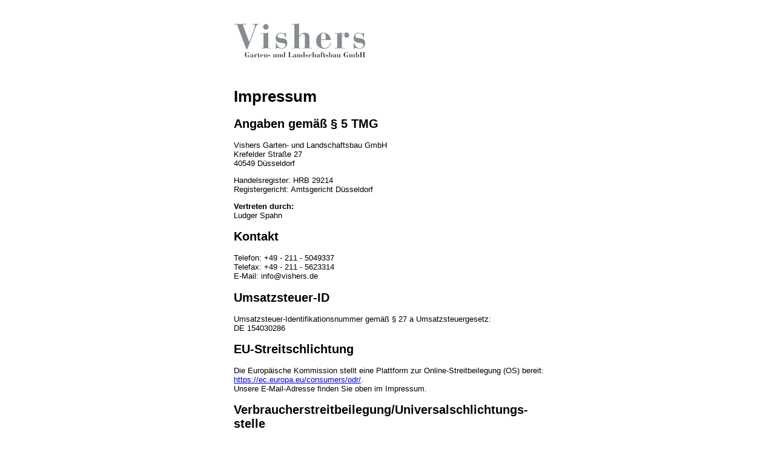

--- FILE ---
content_type: text/html
request_url: http://www.vishers.de/impressum.html
body_size: 2223
content:
<!DOCTYPE html PUBLIC "-//W3C//DTD XHTML 1.0 Transitional//EN" "http://www.w3.org/TR/xhtml1/DTD/xhtml1-transitional.dtd">
<html xmlns="http://www.w3.org/1999/xhtml">
<head>
<title>Vishers Garten- und Landschaftsbau GmbH</title>
<meta name="robots" content="index" />
<meta name="robots" content="follow" />
<meta name="language" content="de" />
<meta name="description" content="Vishers Garten- und Landschaftsbau GmbH" />
<meta name="keywords" content="Gartenbau, Landschaftsbau, Düsseldorf" />
<meta name="page-topic" content="Dienstleistung, Garten- und Landschaftsbau" />
<meta http-equiv="pragma" content="no-cache" />
<meta http-equiv="imagetoolbar" content="no" />
<meta http-equiv="content-type" content="text/html; charset=utf-8">
<link href="index.css" rel="stylesheet" type="text/css" />
</head>

<body>
  <div class="container_disclaimer">
    <div class="content_disclaimer">
	<div><img src="logo.gif" alt="" border="0" /></div>
	<div>
<br><br>
<h1>Impressum</h1>

<h2>Angaben gemäß § 5 TMG</h2>
<p>Vishers Garten- und Landschaftsbau GmbH<br />
Krefelder Straße 27<br />
40549 Düsseldorf</p>

<p>Handelsregister: HRB 29214<br />
Registergericht: Amtsgericht Düsseldorf</p>

<p><strong>Vertreten durch:</strong><br />
Ludger Spahn</p>

<h2>Kontakt</h2>
<p>Telefon: +49 - 211 - 5049337<br />
Telefax: +49 - 211 - 5623314<br />
E-Mail: info@vishers.de</p>

<h2>Umsatzsteuer-ID</h2>
<p>Umsatzsteuer-Identifikationsnummer gemäß § 27 a Umsatzsteuergesetz:<br />
DE 154030286</p>

<h2>EU-Streitschlichtung</h2>
<p>Die Europäische Kommission stellt eine Plattform zur Online-Streitbeilegung (OS) bereit: <a href="https://ec.europa.eu/consumers/odr/" target="_blank" rel="noopener noreferrer">https://ec.europa.eu/consumers/odr/</a>.<br /> Unsere E-Mail-Adresse finden Sie oben im Impressum.</p>

<h2>Verbraucher­streit­beilegung/Universal­schlichtungs­stelle</h2>
<p>Wir sind nicht bereit oder verpflichtet, an Streitbeilegungsverfahren vor einer Verbraucherschlichtungsstelle teilzunehmen.</p>
<br><br>
	</div>
	<div>
		<div class="links"><a href="impressum.html">Impressum</a></div>
		<div class="links"><a href="policy.html">Datenschutz</a></div>
	</div>
	<br><br><br><br>
    </div>
  </div>
</body>

--- FILE ---
content_type: text/css
request_url: http://www.vishers.de/index.css
body_size: 376
content:
html,
body,
.container {
  height: 100%;
  width: 100%;
}
.container {
  display: flex;
  align-items: center;
  justify-content: center;
}
.container_disclaimer {
  display: flex;
  align-items: center;
  justify-content: center;
}
.content {
  width: 524px;
}
.content_disclaimer {
  padding-top: 30px;
  width: 524px;
  font: 13px Arial, sans-serif;
}

.flow {
  font-family: "Verdana", Verdana, Helvetica, sans-serif;
  font-size:12px;
  color:#666;
  text-decoration:none;
  margin-top: 30px;
  margin-bottom: 40px;
}
.links {
	float: left;
	width: 250px;
	text-align: center;
	font: 13px Arial, sans-serif;
	padding: 2px;
	border: 4px;
	border-style: solid;
	border-color: #5f6267;
}

.links a {
	font: 13px Arial, sans-serif;
	color: #5f6267;
	text-decoration: none;
}
.links a:link {
	color: #5f6267;
}
.links a:hover {
	color: #000;
}
